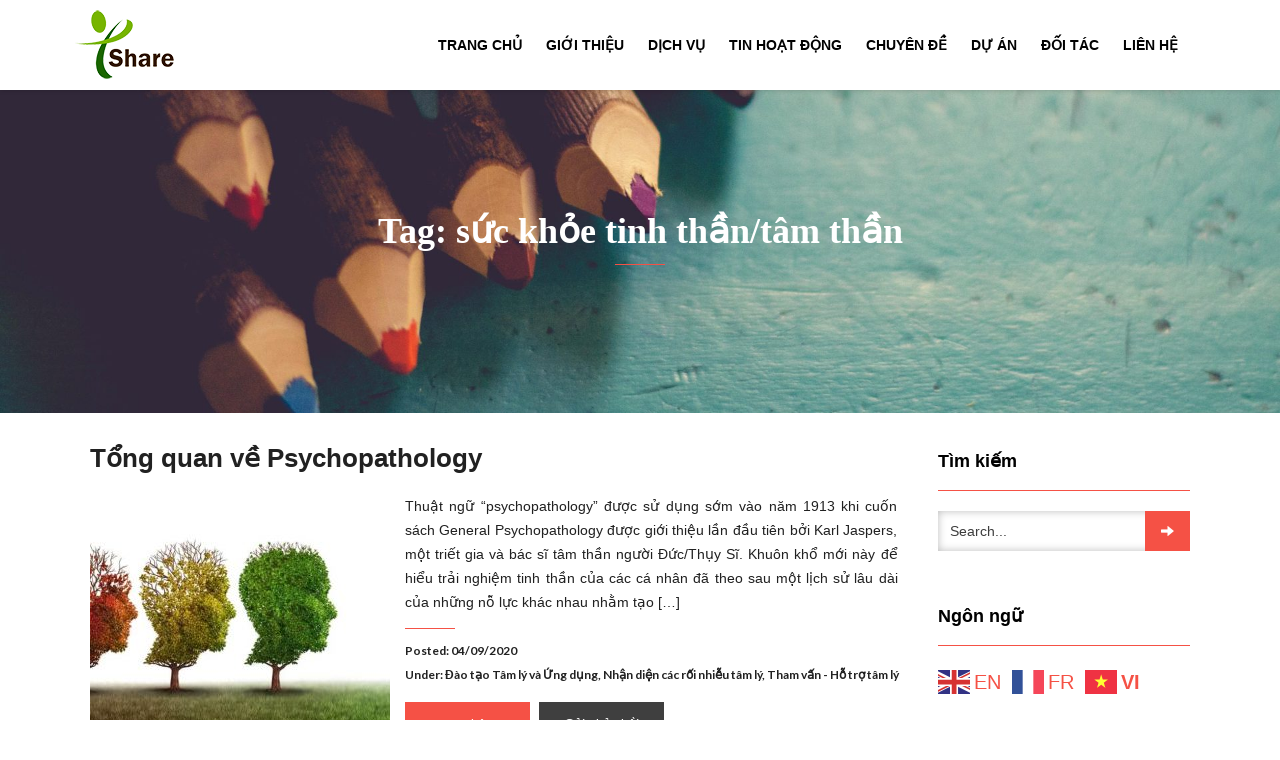

--- FILE ---
content_type: text/html; charset=UTF-8
request_url: https://tuvantamly.com.vn/tag/suc-khoe-tinh-than-tam-than/
body_size: 14139
content:
<!DOCTYPE html>
<html lang="vi">
<head>
    <meta charset="UTF-8" />
    <meta http-equiv="X-UA-Compatible" content="IE=edge" />
    <meta name="viewport" content="width=device-width, initial-scale=1" />
        <meta name='robots' content='index, follow, max-image-preview:large, max-snippet:-1, max-video-preview:-1' />

	<!-- This site is optimized with the Yoast SEO plugin v21.5 - https://yoast.com/wordpress/plugins/seo/ -->
	<title>sức khỏe tinh thần/tâm thần Archives - Tham vấn - Trị liệu tâm lý SHARE</title>
	<link rel="canonical" href="https://tuvantamly.com.vn/tag/suc-khoe-tinh-than-tam-than/" />
	<meta property="og:locale" content="vi_VN" />
	<meta property="og:type" content="article" />
	<meta property="og:title" content="sức khỏe tinh thần/tâm thần Archives - Tham vấn - Trị liệu tâm lý SHARE" />
	<meta property="og:url" content="https://tuvantamly.com.vn/tag/suc-khoe-tinh-than-tam-than/" />
	<meta property="og:site_name" content="Tham vấn - Trị liệu tâm lý SHARE" />
	<meta name="twitter:card" content="summary_large_image" />
	<script type="application/ld+json" class="yoast-schema-graph">{"@context":"https://schema.org","@graph":[{"@type":"CollectionPage","@id":"https://tuvantamly.com.vn/tag/suc-khoe-tinh-than-tam-than/","url":"https://tuvantamly.com.vn/tag/suc-khoe-tinh-than-tam-than/","name":"sức khỏe tinh thần/tâm thần Archives - Tham vấn - Trị liệu tâm lý SHARE","isPartOf":{"@id":"https://tuvantamly.com.vn/#website"},"primaryImageOfPage":{"@id":"https://tuvantamly.com.vn/tag/suc-khoe-tinh-than-tam-than/#primaryimage"},"image":{"@id":"https://tuvantamly.com.vn/tag/suc-khoe-tinh-than-tam-than/#primaryimage"},"thumbnailUrl":"https://tuvantamly.com.vn/wp-content/uploads/2020/09/Psychopathology.jpg","breadcrumb":{"@id":"https://tuvantamly.com.vn/tag/suc-khoe-tinh-than-tam-than/#breadcrumb"},"inLanguage":"vi"},{"@type":"ImageObject","inLanguage":"vi","@id":"https://tuvantamly.com.vn/tag/suc-khoe-tinh-than-tam-than/#primaryimage","url":"https://tuvantamly.com.vn/wp-content/uploads/2020/09/Psychopathology.jpg","contentUrl":"https://tuvantamly.com.vn/wp-content/uploads/2020/09/Psychopathology.jpg","width":900,"height":509},{"@type":"BreadcrumbList","@id":"https://tuvantamly.com.vn/tag/suc-khoe-tinh-than-tam-than/#breadcrumb","itemListElement":[{"@type":"ListItem","position":1,"name":"Home","item":"https://tuvantamly.com.vn/"},{"@type":"ListItem","position":2,"name":"sức khỏe tinh thần/tâm thần"}]},{"@type":"WebSite","@id":"https://tuvantamly.com.vn/#website","url":"https://tuvantamly.com.vn/","name":"Tham vấn - Trị liệu tâm lý SHARE","description":"Tâm trí khỏe mạnh, cuộc sống tốt đẹp hơn","potentialAction":[{"@type":"SearchAction","target":{"@type":"EntryPoint","urlTemplate":"https://tuvantamly.com.vn/?s={search_term_string}"},"query-input":"required name=search_term_string"}],"inLanguage":"vi"}]}</script>
	<!-- / Yoast SEO plugin. -->


<link rel='dns-prefetch' href='//fonts.googleapis.com' />
<link rel="alternate" type="application/rss+xml" title="Dòng thông tin Tham vấn - Trị liệu tâm lý SHARE &raquo;" href="https://tuvantamly.com.vn/feed/" />
<link rel="alternate" type="application/rss+xml" title="Dòng phản hồi Tham vấn - Trị liệu tâm lý SHARE &raquo;" href="https://tuvantamly.com.vn/comments/feed/" />
<link rel="alternate" type="application/rss+xml" title="Dòng thông tin cho Thẻ Tham vấn - Trị liệu tâm lý SHARE &raquo; sức khỏe tinh thần/tâm thần" href="https://tuvantamly.com.vn/tag/suc-khoe-tinh-than-tam-than/feed/" />
<script type="text/javascript">
/* <![CDATA[ */
window._wpemojiSettings = {"baseUrl":"https:\/\/s.w.org\/images\/core\/emoji\/14.0.0\/72x72\/","ext":".png","svgUrl":"https:\/\/s.w.org\/images\/core\/emoji\/14.0.0\/svg\/","svgExt":".svg","source":{"concatemoji":"https:\/\/tuvantamly.com.vn\/wp-includes\/js\/wp-emoji-release.min.js?ver=0613eb8bd67fabad33d7033fcd7224d7"}};
/*! This file is auto-generated */
!function(i,n){var o,s,e;function c(e){try{var t={supportTests:e,timestamp:(new Date).valueOf()};sessionStorage.setItem(o,JSON.stringify(t))}catch(e){}}function p(e,t,n){e.clearRect(0,0,e.canvas.width,e.canvas.height),e.fillText(t,0,0);var t=new Uint32Array(e.getImageData(0,0,e.canvas.width,e.canvas.height).data),r=(e.clearRect(0,0,e.canvas.width,e.canvas.height),e.fillText(n,0,0),new Uint32Array(e.getImageData(0,0,e.canvas.width,e.canvas.height).data));return t.every(function(e,t){return e===r[t]})}function u(e,t,n){switch(t){case"flag":return n(e,"\ud83c\udff3\ufe0f\u200d\u26a7\ufe0f","\ud83c\udff3\ufe0f\u200b\u26a7\ufe0f")?!1:!n(e,"\ud83c\uddfa\ud83c\uddf3","\ud83c\uddfa\u200b\ud83c\uddf3")&&!n(e,"\ud83c\udff4\udb40\udc67\udb40\udc62\udb40\udc65\udb40\udc6e\udb40\udc67\udb40\udc7f","\ud83c\udff4\u200b\udb40\udc67\u200b\udb40\udc62\u200b\udb40\udc65\u200b\udb40\udc6e\u200b\udb40\udc67\u200b\udb40\udc7f");case"emoji":return!n(e,"\ud83e\udef1\ud83c\udffb\u200d\ud83e\udef2\ud83c\udfff","\ud83e\udef1\ud83c\udffb\u200b\ud83e\udef2\ud83c\udfff")}return!1}function f(e,t,n){var r="undefined"!=typeof WorkerGlobalScope&&self instanceof WorkerGlobalScope?new OffscreenCanvas(300,150):i.createElement("canvas"),a=r.getContext("2d",{willReadFrequently:!0}),o=(a.textBaseline="top",a.font="600 32px Arial",{});return e.forEach(function(e){o[e]=t(a,e,n)}),o}function t(e){var t=i.createElement("script");t.src=e,t.defer=!0,i.head.appendChild(t)}"undefined"!=typeof Promise&&(o="wpEmojiSettingsSupports",s=["flag","emoji"],n.supports={everything:!0,everythingExceptFlag:!0},e=new Promise(function(e){i.addEventListener("DOMContentLoaded",e,{once:!0})}),new Promise(function(t){var n=function(){try{var e=JSON.parse(sessionStorage.getItem(o));if("object"==typeof e&&"number"==typeof e.timestamp&&(new Date).valueOf()<e.timestamp+604800&&"object"==typeof e.supportTests)return e.supportTests}catch(e){}return null}();if(!n){if("undefined"!=typeof Worker&&"undefined"!=typeof OffscreenCanvas&&"undefined"!=typeof URL&&URL.createObjectURL&&"undefined"!=typeof Blob)try{var e="postMessage("+f.toString()+"("+[JSON.stringify(s),u.toString(),p.toString()].join(",")+"));",r=new Blob([e],{type:"text/javascript"}),a=new Worker(URL.createObjectURL(r),{name:"wpTestEmojiSupports"});return void(a.onmessage=function(e){c(n=e.data),a.terminate(),t(n)})}catch(e){}c(n=f(s,u,p))}t(n)}).then(function(e){for(var t in e)n.supports[t]=e[t],n.supports.everything=n.supports.everything&&n.supports[t],"flag"!==t&&(n.supports.everythingExceptFlag=n.supports.everythingExceptFlag&&n.supports[t]);n.supports.everythingExceptFlag=n.supports.everythingExceptFlag&&!n.supports.flag,n.DOMReady=!1,n.readyCallback=function(){n.DOMReady=!0}}).then(function(){return e}).then(function(){var e;n.supports.everything||(n.readyCallback(),(e=n.source||{}).concatemoji?t(e.concatemoji):e.wpemoji&&e.twemoji&&(t(e.twemoji),t(e.wpemoji)))}))}((window,document),window._wpemojiSettings);
/* ]]> */
</script>
<style id='wp-emoji-styles-inline-css' type='text/css'>

	img.wp-smiley, img.emoji {
		display: inline !important;
		border: none !important;
		box-shadow: none !important;
		height: 1em !important;
		width: 1em !important;
		margin: 0 0.07em !important;
		vertical-align: -0.1em !important;
		background: none !important;
		padding: 0 !important;
	}
</style>
<link rel='stylesheet' id='wp-block-library-css' href='https://tuvantamly.com.vn/wp-includes/css/dist/block-library/style.min.css?ver=0613eb8bd67fabad33d7033fcd7224d7' type='text/css' media='all' />
<style id='classic-theme-styles-inline-css' type='text/css'>
/*! This file is auto-generated */
.wp-block-button__link{color:#fff;background-color:#32373c;border-radius:9999px;box-shadow:none;text-decoration:none;padding:calc(.667em + 2px) calc(1.333em + 2px);font-size:1.125em}.wp-block-file__button{background:#32373c;color:#fff;text-decoration:none}
</style>
<style id='global-styles-inline-css' type='text/css'>
body{--wp--preset--color--black: #000000;--wp--preset--color--cyan-bluish-gray: #abb8c3;--wp--preset--color--white: #ffffff;--wp--preset--color--pale-pink: #f78da7;--wp--preset--color--vivid-red: #cf2e2e;--wp--preset--color--luminous-vivid-orange: #ff6900;--wp--preset--color--luminous-vivid-amber: #fcb900;--wp--preset--color--light-green-cyan: #7bdcb5;--wp--preset--color--vivid-green-cyan: #00d084;--wp--preset--color--pale-cyan-blue: #8ed1fc;--wp--preset--color--vivid-cyan-blue: #0693e3;--wp--preset--color--vivid-purple: #9b51e0;--wp--preset--gradient--vivid-cyan-blue-to-vivid-purple: linear-gradient(135deg,rgba(6,147,227,1) 0%,rgb(155,81,224) 100%);--wp--preset--gradient--light-green-cyan-to-vivid-green-cyan: linear-gradient(135deg,rgb(122,220,180) 0%,rgb(0,208,130) 100%);--wp--preset--gradient--luminous-vivid-amber-to-luminous-vivid-orange: linear-gradient(135deg,rgba(252,185,0,1) 0%,rgba(255,105,0,1) 100%);--wp--preset--gradient--luminous-vivid-orange-to-vivid-red: linear-gradient(135deg,rgba(255,105,0,1) 0%,rgb(207,46,46) 100%);--wp--preset--gradient--very-light-gray-to-cyan-bluish-gray: linear-gradient(135deg,rgb(238,238,238) 0%,rgb(169,184,195) 100%);--wp--preset--gradient--cool-to-warm-spectrum: linear-gradient(135deg,rgb(74,234,220) 0%,rgb(151,120,209) 20%,rgb(207,42,186) 40%,rgb(238,44,130) 60%,rgb(251,105,98) 80%,rgb(254,248,76) 100%);--wp--preset--gradient--blush-light-purple: linear-gradient(135deg,rgb(255,206,236) 0%,rgb(152,150,240) 100%);--wp--preset--gradient--blush-bordeaux: linear-gradient(135deg,rgb(254,205,165) 0%,rgb(254,45,45) 50%,rgb(107,0,62) 100%);--wp--preset--gradient--luminous-dusk: linear-gradient(135deg,rgb(255,203,112) 0%,rgb(199,81,192) 50%,rgb(65,88,208) 100%);--wp--preset--gradient--pale-ocean: linear-gradient(135deg,rgb(255,245,203) 0%,rgb(182,227,212) 50%,rgb(51,167,181) 100%);--wp--preset--gradient--electric-grass: linear-gradient(135deg,rgb(202,248,128) 0%,rgb(113,206,126) 100%);--wp--preset--gradient--midnight: linear-gradient(135deg,rgb(2,3,129) 0%,rgb(40,116,252) 100%);--wp--preset--font-size--small: 13px;--wp--preset--font-size--medium: 20px;--wp--preset--font-size--large: 36px;--wp--preset--font-size--x-large: 42px;--wp--preset--spacing--20: 0.44rem;--wp--preset--spacing--30: 0.67rem;--wp--preset--spacing--40: 1rem;--wp--preset--spacing--50: 1.5rem;--wp--preset--spacing--60: 2.25rem;--wp--preset--spacing--70: 3.38rem;--wp--preset--spacing--80: 5.06rem;--wp--preset--shadow--natural: 6px 6px 9px rgba(0, 0, 0, 0.2);--wp--preset--shadow--deep: 12px 12px 50px rgba(0, 0, 0, 0.4);--wp--preset--shadow--sharp: 6px 6px 0px rgba(0, 0, 0, 0.2);--wp--preset--shadow--outlined: 6px 6px 0px -3px rgba(255, 255, 255, 1), 6px 6px rgba(0, 0, 0, 1);--wp--preset--shadow--crisp: 6px 6px 0px rgba(0, 0, 0, 1);}:where(.is-layout-flex){gap: 0.5em;}:where(.is-layout-grid){gap: 0.5em;}body .is-layout-flow > .alignleft{float: left;margin-inline-start: 0;margin-inline-end: 2em;}body .is-layout-flow > .alignright{float: right;margin-inline-start: 2em;margin-inline-end: 0;}body .is-layout-flow > .aligncenter{margin-left: auto !important;margin-right: auto !important;}body .is-layout-constrained > .alignleft{float: left;margin-inline-start: 0;margin-inline-end: 2em;}body .is-layout-constrained > .alignright{float: right;margin-inline-start: 2em;margin-inline-end: 0;}body .is-layout-constrained > .aligncenter{margin-left: auto !important;margin-right: auto !important;}body .is-layout-constrained > :where(:not(.alignleft):not(.alignright):not(.alignfull)){max-width: var(--wp--style--global--content-size);margin-left: auto !important;margin-right: auto !important;}body .is-layout-constrained > .alignwide{max-width: var(--wp--style--global--wide-size);}body .is-layout-flex{display: flex;}body .is-layout-flex{flex-wrap: wrap;align-items: center;}body .is-layout-flex > *{margin: 0;}body .is-layout-grid{display: grid;}body .is-layout-grid > *{margin: 0;}:where(.wp-block-columns.is-layout-flex){gap: 2em;}:where(.wp-block-columns.is-layout-grid){gap: 2em;}:where(.wp-block-post-template.is-layout-flex){gap: 1.25em;}:where(.wp-block-post-template.is-layout-grid){gap: 1.25em;}.has-black-color{color: var(--wp--preset--color--black) !important;}.has-cyan-bluish-gray-color{color: var(--wp--preset--color--cyan-bluish-gray) !important;}.has-white-color{color: var(--wp--preset--color--white) !important;}.has-pale-pink-color{color: var(--wp--preset--color--pale-pink) !important;}.has-vivid-red-color{color: var(--wp--preset--color--vivid-red) !important;}.has-luminous-vivid-orange-color{color: var(--wp--preset--color--luminous-vivid-orange) !important;}.has-luminous-vivid-amber-color{color: var(--wp--preset--color--luminous-vivid-amber) !important;}.has-light-green-cyan-color{color: var(--wp--preset--color--light-green-cyan) !important;}.has-vivid-green-cyan-color{color: var(--wp--preset--color--vivid-green-cyan) !important;}.has-pale-cyan-blue-color{color: var(--wp--preset--color--pale-cyan-blue) !important;}.has-vivid-cyan-blue-color{color: var(--wp--preset--color--vivid-cyan-blue) !important;}.has-vivid-purple-color{color: var(--wp--preset--color--vivid-purple) !important;}.has-black-background-color{background-color: var(--wp--preset--color--black) !important;}.has-cyan-bluish-gray-background-color{background-color: var(--wp--preset--color--cyan-bluish-gray) !important;}.has-white-background-color{background-color: var(--wp--preset--color--white) !important;}.has-pale-pink-background-color{background-color: var(--wp--preset--color--pale-pink) !important;}.has-vivid-red-background-color{background-color: var(--wp--preset--color--vivid-red) !important;}.has-luminous-vivid-orange-background-color{background-color: var(--wp--preset--color--luminous-vivid-orange) !important;}.has-luminous-vivid-amber-background-color{background-color: var(--wp--preset--color--luminous-vivid-amber) !important;}.has-light-green-cyan-background-color{background-color: var(--wp--preset--color--light-green-cyan) !important;}.has-vivid-green-cyan-background-color{background-color: var(--wp--preset--color--vivid-green-cyan) !important;}.has-pale-cyan-blue-background-color{background-color: var(--wp--preset--color--pale-cyan-blue) !important;}.has-vivid-cyan-blue-background-color{background-color: var(--wp--preset--color--vivid-cyan-blue) !important;}.has-vivid-purple-background-color{background-color: var(--wp--preset--color--vivid-purple) !important;}.has-black-border-color{border-color: var(--wp--preset--color--black) !important;}.has-cyan-bluish-gray-border-color{border-color: var(--wp--preset--color--cyan-bluish-gray) !important;}.has-white-border-color{border-color: var(--wp--preset--color--white) !important;}.has-pale-pink-border-color{border-color: var(--wp--preset--color--pale-pink) !important;}.has-vivid-red-border-color{border-color: var(--wp--preset--color--vivid-red) !important;}.has-luminous-vivid-orange-border-color{border-color: var(--wp--preset--color--luminous-vivid-orange) !important;}.has-luminous-vivid-amber-border-color{border-color: var(--wp--preset--color--luminous-vivid-amber) !important;}.has-light-green-cyan-border-color{border-color: var(--wp--preset--color--light-green-cyan) !important;}.has-vivid-green-cyan-border-color{border-color: var(--wp--preset--color--vivid-green-cyan) !important;}.has-pale-cyan-blue-border-color{border-color: var(--wp--preset--color--pale-cyan-blue) !important;}.has-vivid-cyan-blue-border-color{border-color: var(--wp--preset--color--vivid-cyan-blue) !important;}.has-vivid-purple-border-color{border-color: var(--wp--preset--color--vivid-purple) !important;}.has-vivid-cyan-blue-to-vivid-purple-gradient-background{background: var(--wp--preset--gradient--vivid-cyan-blue-to-vivid-purple) !important;}.has-light-green-cyan-to-vivid-green-cyan-gradient-background{background: var(--wp--preset--gradient--light-green-cyan-to-vivid-green-cyan) !important;}.has-luminous-vivid-amber-to-luminous-vivid-orange-gradient-background{background: var(--wp--preset--gradient--luminous-vivid-amber-to-luminous-vivid-orange) !important;}.has-luminous-vivid-orange-to-vivid-red-gradient-background{background: var(--wp--preset--gradient--luminous-vivid-orange-to-vivid-red) !important;}.has-very-light-gray-to-cyan-bluish-gray-gradient-background{background: var(--wp--preset--gradient--very-light-gray-to-cyan-bluish-gray) !important;}.has-cool-to-warm-spectrum-gradient-background{background: var(--wp--preset--gradient--cool-to-warm-spectrum) !important;}.has-blush-light-purple-gradient-background{background: var(--wp--preset--gradient--blush-light-purple) !important;}.has-blush-bordeaux-gradient-background{background: var(--wp--preset--gradient--blush-bordeaux) !important;}.has-luminous-dusk-gradient-background{background: var(--wp--preset--gradient--luminous-dusk) !important;}.has-pale-ocean-gradient-background{background: var(--wp--preset--gradient--pale-ocean) !important;}.has-electric-grass-gradient-background{background: var(--wp--preset--gradient--electric-grass) !important;}.has-midnight-gradient-background{background: var(--wp--preset--gradient--midnight) !important;}.has-small-font-size{font-size: var(--wp--preset--font-size--small) !important;}.has-medium-font-size{font-size: var(--wp--preset--font-size--medium) !important;}.has-large-font-size{font-size: var(--wp--preset--font-size--large) !important;}.has-x-large-font-size{font-size: var(--wp--preset--font-size--x-large) !important;}
.wp-block-navigation a:where(:not(.wp-element-button)){color: inherit;}
:where(.wp-block-post-template.is-layout-flex){gap: 1.25em;}:where(.wp-block-post-template.is-layout-grid){gap: 1.25em;}
:where(.wp-block-columns.is-layout-flex){gap: 2em;}:where(.wp-block-columns.is-layout-grid){gap: 2em;}
.wp-block-pullquote{font-size: 1.5em;line-height: 1.6;}
</style>
<link rel='stylesheet' id='contact-form-7-css' href='https://tuvantamly.com.vn/wp-content/plugins/contact-form-7/includes/css/styles.css?ver=5.8.3' type='text/css' media='all' />
<link rel='stylesheet' id='responsiveslides-css' href='https://tuvantamly.com.vn/wp-content/plugins/simple-responsive-slider/assets/css/responsiveslides.css?ver=0613eb8bd67fabad33d7033fcd7224d7' type='text/css' media='all' />
<link rel='stylesheet' id='wp-pagenavi-css' href='https://tuvantamly.com.vn/wp-content/plugins/wp-pagenavi/pagenavi-css.css?ver=2.70' type='text/css' media='all' />
<link rel='stylesheet' id='animate-css-css' href='https://tuvantamly.com.vn/wp-content/themes/vega/assets/css/animate.css?ver=0613eb8bd67fabad33d7033fcd7224d7' type='text/css' media='all' />
<link rel='stylesheet' id='vega-wp-googlefont1-css' href='//fonts.googleapis.com/css?family=Raleway%3A400%2C700%2C400italic%2C700italic%2C300%2C300italic%2C200italic%2C500%2C100%2C100italic%2C200%2C500italic%2C600%2C600italic%2C800%2C800italic%2C900%2C900italic&#038;subset=latin-ext&#038;ver=6.4.7' type='text/css' media='all' />
<link rel='stylesheet' id='vega-wp-googlefont2-css' href='//fonts.googleapis.com/css?family=Lato%3A400%2C400i%2C700%2C700i%2C900%2C900i&#038;subset=latin-ext&#038;ver=6.4.7' type='text/css' media='all' />
<link rel='stylesheet' id='bootstrap-css' href='https://tuvantamly.com.vn/wp-content/themes/vega/assets/css/bootstrap.min.css?ver=0613eb8bd67fabad33d7033fcd7224d7' type='text/css' media='all' />
<link rel='stylesheet' id='font-awesome-css' href='https://tuvantamly.com.vn/wp-content/themes/vega/assets/css/font-awesome.min.css?ver=0613eb8bd67fabad33d7033fcd7224d7' type='text/css' media='all' />
<link rel='stylesheet' id='bootstrap-social-css' href='https://tuvantamly.com.vn/wp-content/themes/vega/assets/css/bootstrap-social.css?ver=0613eb8bd67fabad33d7033fcd7224d7' type='text/css' media='all' />
<link rel='stylesheet' id='vega-wp-style-css' href='https://tuvantamly.com.vn/wp-content/themes/vega/style.css?ver=2.2.1' type='text/css' media='all' />
<link rel='stylesheet' id='vega-wp-color-css' href='https://tuvantamly.com.vn/wp-content/themes/vega/color-schemes/orange.css?ver=0613eb8bd67fabad33d7033fcd7224d7' type='text/css' media='all' />
<script type="text/javascript" src="https://tuvantamly.com.vn/wp-includes/js/jquery/jquery.min.js?ver=3.7.1" id="jquery-core-js"></script>
<script type="text/javascript" src="https://tuvantamly.com.vn/wp-includes/js/jquery/jquery-migrate.min.js?ver=3.4.1" id="jquery-migrate-js"></script>
<script type="text/javascript" src="https://tuvantamly.com.vn/wp-content/plugins/simple-responsive-slider/assets/js/responsiveslides.min.js?ver=0613eb8bd67fabad33d7033fcd7224d7" id="responsiveslides-js"></script>
<link rel="https://api.w.org/" href="https://tuvantamly.com.vn/wp-json/" /><link rel="alternate" type="application/json" href="https://tuvantamly.com.vn/wp-json/wp/v2/tags/991" /><link rel="EditURI" type="application/rsd+xml" title="RSD" href="https://tuvantamly.com.vn/xmlrpc.php?rsd" />
	<script type="text/javascript">
	jQuery(document).ready(function($) {
		$(function() {
			$(".rslides").responsiveSlides({
			  auto: true,             // Boolean: Animate automatically, true or false
			  speed: 1000,            // Integer: Speed of the transition, in milliseconds
			  timeout: 2500,          // Integer: Time between slide transitions, in milliseconds
			  pager: true,           // Boolean: Show pager, true or false
			  nav: true,             // Boolean: Show navigation, true or false
			  random: true,          // Boolean: Randomize the order of the slides, true or false
			  pause: true,           // Boolean: Pause on hover, true or false
			  pauseControls: true,    // Boolean: Pause when hovering controls, true or false
			  prevText: "QUAY LẠI",   // String: Text for the "previous" button
			  nextText: "TIẾP",       // String: Text for the "next" button
			  maxwidth: "1366",           // Integer: Max-width of the slideshow, in pixels
			  navContainer: "",       // Selector: Where controls should be appended to, default is after the 'ul'
			  manualControls: "",     // Selector: Declare custom pager navigation
			  namespace: "rslides",   // String: Change the default namespace used
			  before: function(){},   // Function: Before callback
			  after: function(){}     // Function: After callback
			});
		});
	 });
	</script>
	
        <style> .frontpage-banner.frontpage-banner-parallax-bg:before { width: 100%; height: 100%; background-color: #000000; opacity: 0.35; content: ""; position: absolute; left: 0; top: 0; z-index: 2; } .frontpage-simple-banner:before { width: 100%; height: 100%; background-color: #000000; opacity: 0.35; content: ""; position: absolute; left: 0; top: 0; z-index: 2; } </style>
        
    <style>.frontpage-cta1.parallax-bg:before, .frontpage-cta1.image-bg:before {background-color:#000000} .frontpage-cta1.color-bg{background-color:#000000} </style>
    
    <style>.frontpage-cta2.parallax-bg:before, .frontpage-cta2.image-bg:before {background-color:#000000} .frontpage-cta2.color-bg{background-color:#000000} </style>
    <link rel="icon" href="https://tuvantamly.com.vn/wp-content/uploads/2017/03/cropped-Nhan-dang-Site-32x32.jpg" sizes="32x32" />
<link rel="icon" href="https://tuvantamly.com.vn/wp-content/uploads/2017/03/cropped-Nhan-dang-Site-192x192.jpg" sizes="192x192" />
<link rel="apple-touch-icon" href="https://tuvantamly.com.vn/wp-content/uploads/2017/03/cropped-Nhan-dang-Site-180x180.jpg" />
<meta name="msapplication-TileImage" content="https://tuvantamly.com.vn/wp-content/uploads/2017/03/cropped-Nhan-dang-Site-270x270.jpg" />
		<style type="text/css" id="wp-custom-css">
			#back_to_top.show {
bottom: 100px;
}
#related_posts_cat h3 {
    font-size: 18px;
}
.posts-pagination {
    text-align: right;
}
.post-content .post .entry-tags {
    display: none;
}
.post-content .post .entry-image {
    margin-bottom: 0;
}
.entry-meta-tp {
    display: block;
    padding: 15px 18px;
    border-radius: 3px;
    background-color: #f0f1f2;
    font-size: 15px;
    margin-bottom: 20px;
}
.navbar-custom .dropdown-menu > li > a {
font-family: arial;
letter-spacing: 0;
}

.navbar-custom .dropdown-menu > li > a {
    padding: 5px 15px;
}
.copyright {
    display: none;
}
.footer-info p {
    margin: 0;
    line-height: 20px;
}
ul#menu-footer-menu {
    margin: -10px 0 5px;
}
.navbar-header button.navbar-toggle {
    display: none;
}		</style>
		</head>
<body data-rsssl=1 class="archive tag tag-suc-khoe-tinh-than-tam-than tag-991 wp-custom-logo body_padding">
    
    
        
    <!-- ========== Navbar ========== -->
        <div class="navbar navbar-custom  navbar-fixed-top" role="navigation">
        <div class="container">
            
            <!-- Logo -->
            <div class="navbar-header">
                <button type="button" class="navbar-toggle" data-toggle="collapse" data-target=".navbar-collapse"><i class="fa fa-bars"></i></button>
                <a class="navbar-brand image-logo" href="https://tuvantamly.com.vn/"><img src="https://tuvantamly.com.vn/wp-content/uploads/2017/02/cropped-Logo-Share-Transparent-bgr.png" alt="Tham vấn &#8211; Trị liệu tâm lý SHARE" /></a>


            </div>
            <!-- /Logo -->


            <div class="desktop-menu">
                                <!-- Navigation -->
                <div class="menu-main-menu-container"><ul id="menu-main-menu" class="menu"><li id="menu-item-666" class="menu-item menu-item-type-custom menu-item-object-custom menu-item-home menu-item-666"><a href="https://tuvantamly.com.vn/">Trang chủ</a></li>
<li id="menu-item-1185" class="menu-item menu-item-type-taxonomy menu-item-object-category menu-item-has-children menu-item-1185"><a href="https://tuvantamly.com.vn/gioi-thieu/">Giới thiệu</a>
<ul class="sub-menu">
	<li id="menu-item-3292" class="menu-item menu-item-type-custom menu-item-object-custom menu-item-3292"><a href="https://tuvantamly.com.vn/share-la-ai/">SHARE là ai?</a></li>
	<li id="menu-item-3298" class="menu-item menu-item-type-post_type menu-item-object-page menu-item-3298"><a href="https://tuvantamly.com.vn/nhan-su-cua-share/">Nhân sự của SHARE</a></li>
	<li id="menu-item-3245" class="menu-item menu-item-type-custom menu-item-object-custom menu-item-3245"><a href="https://tuvantamly.com.vn/gioi-thieu/chuyen-gia-cua-share/">Chuyên gia của SHARE</a></li>
</ul>
</li>
<li id="menu-item-685" class="menu-item menu-item-type-taxonomy menu-item-object-category menu-item-has-children menu-item-685"><a href="https://tuvantamly.com.vn/dich-vu/">Dịch vụ</a>
<ul class="sub-menu">
	<li id="menu-item-3098" class="menu-item menu-item-type-custom menu-item-object-custom menu-item-3098"><a href="https://tuvantamly.com.vn/gioi-thieu-hoat-dong-tham-van-tri-lieu-tam-ly/">Tham vấn -Trị liệu tâm lý</a></li>
	<li id="menu-item-1128" class="menu-item menu-item-type-taxonomy menu-item-object-category menu-item-1128"><a href="https://tuvantamly.com.vn/dich-vu/dao-tao-tam-ly-va-ung-dung/">Đào tạo về Tâm lý và Ứng dụng</a></li>
	<li id="menu-item-3242" class="menu-item menu-item-type-custom menu-item-object-custom menu-item-3242"><a href="https://tuvantamly.com.vn/chuyen-de/ky-nang-song/">Đào tạo Kỹ năng sống</a></li>
	<li id="menu-item-2356" class="menu-item menu-item-type-taxonomy menu-item-object-category menu-item-2356"><a href="https://tuvantamly.com.vn/dich-vu/danh-gia-can-thiep-tre-co-rlpt/">Đánh giá, can thiệp trẻ có RLPT</a></li>
	<li id="menu-item-3099" class="menu-item menu-item-type-custom menu-item-object-custom menu-item-3099"><a href="https://tuvantamly.com.vn/lop-hoc-tien-hon-nhan/">Lớp học Tiền hôn nhân</a></li>
</ul>
</li>
<li id="menu-item-677" class="menu-item menu-item-type-taxonomy menu-item-object-category menu-item-677"><a href="https://tuvantamly.com.vn/tin-hoat-dong/">Tin hoạt động</a></li>
<li id="menu-item-678" class="menu-item menu-item-type-taxonomy menu-item-object-category menu-item-has-children menu-item-678"><a title="Trầm cảm" href="https://tuvantamly.com.vn/chuyen-de/">Chuyên đề</a>
<ul class="sub-menu">
	<li id="menu-item-1132" class="menu-item menu-item-type-taxonomy menu-item-object-category menu-item-1132"><a href="https://tuvantamly.com.vn/chuyen-de/kham-pha-nghe/">Khám phá nghề</a></li>
	<li id="menu-item-1100" class="menu-item menu-item-type-taxonomy menu-item-object-category menu-item-1100"><a href="https://tuvantamly.com.vn/chuyen-de/tre-em-vi-thanh-nien/">Trẻ em &#038; Vị thành niên</a></li>
	<li id="menu-item-1103" class="menu-item menu-item-type-taxonomy menu-item-object-category menu-item-1103"><a href="https://tuvantamly.com.vn/chuyen-de/cac-van-de-cua-hanh-vi-lam-dung/">Các vấn đề của hành vi lạm dụng</a></li>
	<li id="menu-item-1104" class="menu-item menu-item-type-taxonomy menu-item-object-category menu-item-1104"><a href="https://tuvantamly.com.vn/chuyen-de/sang-chan-khung-hoang/">Sang chấn &#8211; Khủng hoảng</a></li>
	<li id="menu-item-1134" class="menu-item menu-item-type-taxonomy menu-item-object-category menu-item-1134"><a href="https://tuvantamly.com.vn/chuyen-de/hon-nhan-gia-dinh/">Hôn nhân &#8211; Gia đình</a></li>
	<li id="menu-item-3159" class="menu-item menu-item-type-taxonomy menu-item-object-category menu-item-3159"><a href="https://tuvantamly.com.vn/chuyen-de/tam-ly-tinh-duc/">Tâm lý &#038; Tình dục</a></li>
	<li id="menu-item-1102" class="menu-item menu-item-type-taxonomy menu-item-object-category menu-item-1102"><a href="https://tuvantamly.com.vn/chuyen-de/ky-nang-song/">Kỹ năng sống</a></li>
	<li id="menu-item-1133" class="menu-item menu-item-type-taxonomy menu-item-object-category menu-item-1133"><a href="https://tuvantamly.com.vn/chuyen-de/tam-ly-hoc-duong/">Tâm lý học đường</a></li>
</ul>
</li>
<li id="menu-item-1210" class="menu-item menu-item-type-taxonomy menu-item-object-category menu-item-has-children menu-item-1210"><a href="https://tuvantamly.com.vn/du-an/">Dự án</a>
<ul class="sub-menu">
	<li id="menu-item-3323" class="menu-item menu-item-type-taxonomy menu-item-object-category menu-item-3323"><a href="https://tuvantamly.com.vn/du-an/eds3/">EDS3</a></li>
	<li id="menu-item-1212" class="menu-item menu-item-type-taxonomy menu-item-object-category menu-item-1212"><a href="https://tuvantamly.com.vn/du-an/bloom/">BLOOM</a></li>
	<li id="menu-item-1216" class="menu-item menu-item-type-taxonomy menu-item-object-category menu-item-1216"><a href="https://tuvantamly.com.vn/du-an/nhip-cau-cuoc-song/">Nhịp cầu cuộc sống</a></li>
	<li id="menu-item-1215" class="menu-item menu-item-type-taxonomy menu-item-object-category menu-item-1215"><a href="https://tuvantamly.com.vn/du-an/hop-tac-voi-plan/">Hợp tác với PLAN</a></li>
	<li id="menu-item-1214" class="menu-item menu-item-type-taxonomy menu-item-object-category menu-item-1214"><a href="https://tuvantamly.com.vn/du-an/hop-tac-voi-iom/">Hợp tác với IOM</a></li>
	<li id="menu-item-1213" class="menu-item menu-item-type-taxonomy menu-item-object-category menu-item-1213"><a href="https://tuvantamly.com.vn/du-an/hop-tac-voi-gtv/">Hợp tác với GTV</a></li>
</ul>
</li>
<li id="menu-item-2352" class="menu-item menu-item-type-post_type menu-item-object-page menu-item-2352"><a href="https://tuvantamly.com.vn/doi-tac-cua-share/">Đối tác</a></li>
<li id="menu-item-1477" class="menu-item menu-item-type-post_type menu-item-object-page menu-item-1477"><a href="https://tuvantamly.com.vn/lien-he/">Liên hệ</a></li>
</ul></div>                <!-- /Navigation -->
                            </div>
            <div class="mobile-menu">
                 [responsive_menu]            </div>
            
        </div>
        <div class="clearfix"></div>
    </div>
        <!-- ========== /Navbar ========== --> 


<!-- ========== Banner - Custom Header ========== -->
<div class="jumbotron image-banner banner-custom-header" style="background:url('https://tuvantamly.com.vn/wp-content/uploads/2017/02/cropped-Banner-chuyen-muc-2.jpg') no-repeat 0 0 #ffffff;background-size:cover;background-position:center center">
    <div class="container">
        <h1 class="block-title wow zoomIn">Tag: sức khỏe tinh thần/tâm thần</h1>    </div>
</div>
<!-- ========== /Banner - Custom Header ========== -->
    <!-- ========== Content Starts ========== -->
    <div class="section blog-feed bg-white">
        <div class="container">
            <div class="row">
                        
                <div class="col-md-9 blog-feed-column">
                
                    <!-- Loop -->
                    

<!-- Post -->
<div id="post-4772" class="entry clearfix  post-4772 post type-post status-publish format-standard has-post-thumbnail hentry category-dao-tao-tam-ly-va-ung-dung category-nhan-dien-cac-roi-nhieu-tam-ly category-tham-van-tri-lieu-tam-ly tag-chan-doan tag-suc-khoe-tinh-than-tam-than tag-tam-the">
    
    
        
        <h3 class="entry-title"><a href="https://tuvantamly.com.vn/tong-quan-ve-psychopathology/">Tổng quan về Psychopathology</a></h3>
    <!-- /Post Title -->
        
        
        
    <!-- Small Image Left, Excerpt Right -->
    <div class="entry-image entry-image-left">
                <a class="post-thumbnail post-thumbnail-small" href="https://tuvantamly.com.vn/tong-quan-ve-psychopathology/"><img width="300" height="250" src="https://tuvantamly.com.vn/wp-content/uploads/2020/09/Psychopathology-300x250.jpg" class="img-responsive wp-post-image" alt="Tổng quan về Psychopathology" decoding="async" fetchpriority="high" /></a>
                
    </div>

    <div class="entry-content-right">
        <p>Thuật ngữ &#8220;psychopathology&#8221; được sử dụng sớm vào năm 1913 khi cuốn sách General Psychopathology được giới thiệu lần đầu tiên bởi Karl Jaspers, một triết gia và bác sĩ tâm thần người Đức/Thụy Sĩ. Khuôn khổ mới này để hiểu trải nghiệm tinh thần của các cá nhân đã theo sau một lịch sử lâu dài của những nỗ lực khác nhau nhằm tạo [&hellip;]</p>
            </div>
    <!-- /Small Image Left, Excerpt Right -->
    
        
        <!-- Post Meta -->
    <div class="entry-meta  entry-meta-right ">
                                        Posted: 04/09/2020<br />Under: <a href="https://tuvantamly.com.vn/dich-vu/dao-tao-tam-ly-va-ung-dung/" rel="category tag">Đào tạo Tâm lý và Ứng dụng</a>, <a href="https://tuvantamly.com.vn/chuyen-de/nhan-dien-cac-roi-nhieu-tam-ly/" rel="category tag">Nhận diện các rối nhiễu tâm lý</a>, <a href="https://tuvantamly.com.vn/dich-vu/tham-van-tri-lieu-tam-ly/" rel="category tag">Tham vấn - Hỗ trợ tâm lý</a>    </div>
    <!-- /Post Meta -->
        
        <!-- Post Buttons -->
    <div class="entry-buttons  entry-buttons-right ">
                <a href="https://tuvantamly.com.vn/tong-quan-ve-psychopathology/" class="btn btn-primary-custom btn-readmore">Đọc thêm</a>         
                <a href="https://tuvantamly.com.vn/tong-quan-ve-psychopathology/#respond" class="btn btn-inverse btn-comments" >Gửi phản hồi</a>            </div>
    <!-- /Post Buttons -->
    
</div>

<!-- /Post -->                    <!-- /Loop -->
                    
                    <!-- Pagination -->
                    <div class="posts-pagination">
                        <div class="posts-pagination-block">
                                                                                </div>
                    </div>
                    <!-- /Pagination -->
                    
                </div> 
                
                <!-- Sidebar -->
                <div class="col-md-3 sidebar">
                    

<div class="sidebar-widgets" >
    <div id="search-4" class="widget widget_search"><h3 class="widget-title">Tìm kiếm</h3><form role="search" method="get" class="search-form" action="https://tuvantamly.com.vn/">
    <input type="search" class="search-field form-control" placeholder="Search..." value="" name="s" title="Search for:"  />
    <button class="btn btn-primary-custom" name="submit" type="submit"><i class="glyphicon glyphicon-arrow-right"></i></button>
</form></div><div id="gtranslate-2" class="widget widget_gtranslate"><h3 class="widget-title">Ngôn ngữ</h3><div class="gtranslate_wrapper" id="gt-wrapper-13457927"></div></div><div id="custom_html-3" class="widget_text widget widget_custom_html"><h3 class="widget-title">Hãy để lại email của bạn tại đây để được cập nhật những thông tin mới nhất từ chúng tôi.</h3><div class="textwidget custom-html-widget"><!-- Begin Mailchimp Signup Form -->
<link href="//cdn-images.mailchimp.com/embedcode/slim-10_7.css" rel="stylesheet" type="text/css"/>
<style type="text/css">
	#mc_embed_signup{background:#fff; clear:left; font:14px Helvetica,Arial,sans-serif; }
	/* Add your own Mailchimp form style overrides in your site stylesheet or in this style block.
	   We recommend moving this block and the preceding CSS link to the HEAD of your HTML file. */
</style>
<div id="mc_embed_signup">
<form action="https://tuvantamly.us19.list-manage.com/subscribe/post?u=500a34f7e88318936b7a72f03&amp;id=6842b4dcac" method="post" id="mc-embedded-subscribe-form" name="mc-embedded-subscribe-form" class="validate" target="_blank" novalidate>
    <div id="mc_embed_signup_scroll">
	
	<input type="email" value="" name="EMAIL" class="email" id="mce-EMAIL" placeholder="email address" required/>
    <!-- real people should not fill this in and expect good things - do not remove this or risk form bot signups-->
    <div style="position: absolute; left: -5000px;" aria-hidden="true"><input type="text" name="b_500a34f7e88318936b7a72f03_6842b4dcac" tabindex="-1" value=""/></div>
    <div class="clear"><input type="submit" value="Subscribe" name="subscribe" id="mc-embedded-subscribe" class="button"/></div>
    </div>
</form>
</div>

<!--End mc_embed_signup--></div></div><div id="dpe_fp_widget-8" class="widget widget_dpe_fp_widget"><h3 class="widget-title">Bài viết mới</h3>	<ul class="dpe-flexible-posts">
			<li id="post-20323" class="post-20323 post type-post status-publish format-standard has-post-thumbnail hentry category-thong-bao category-tin-hoat-dong">
			<a href="https://tuvantamly.com.vn/thong-bao-lich-nghi-tet-duong-lich-2026/">
				<img width="500" height="313" src="https://tuvantamly.com.vn/wp-content/uploads/2025/12/nghi-tet-2026-500x313.webp" class="attachment-medium size-medium wp-post-image" alt="" decoding="async" loading="lazy" srcset="https://tuvantamly.com.vn/wp-content/uploads/2025/12/nghi-tet-2026-500x313.webp 500w, https://tuvantamly.com.vn/wp-content/uploads/2025/12/nghi-tet-2026-1024x640.webp 1024w, https://tuvantamly.com.vn/wp-content/uploads/2025/12/nghi-tet-2026-768x480.webp 768w, https://tuvantamly.com.vn/wp-content/uploads/2025/12/nghi-tet-2026-1536x960.webp 1536w, https://tuvantamly.com.vn/wp-content/uploads/2025/12/nghi-tet-2026-350x220.webp 350w, https://tuvantamly.com.vn/wp-content/uploads/2025/12/nghi-tet-2026.webp 1939w" sizes="(max-width: 500px) 100vw, 500px" />				<div class="title">Thông báo lịch nghỉ Tết Dương lịch 2026</div>
			</a>
		</li>
			<li id="post-20321" class="post-20321 post type-post status-publish format-standard has-post-thumbnail hentry category-thong-bao category-tin-hoat-dong">
			<a href="https://tuvantamly.com.vn/thong-bao-thay-doi-muc-phi-dich-vu-ap-dung-tu-01-01-2026/">
				<img width="500" height="369" src="https://tuvantamly.com.vn/wp-content/uploads/2022/04/THONG-BAO-1-500x369.jpg" class="attachment-medium size-medium wp-post-image" alt="" decoding="async" loading="lazy" srcset="https://tuvantamly.com.vn/wp-content/uploads/2022/04/THONG-BAO-1-500x369.jpg 500w, https://tuvantamly.com.vn/wp-content/uploads/2022/04/THONG-BAO-1.jpg 612w" sizes="(max-width: 500px) 100vw, 500px" />				<div class="title">THÔNG BÁO THAY ĐỔI MỨC PHÍ DỊCH VỤ (áp dụng từ 01/01/2026)</div>
			</a>
		</li>
			<li id="post-20317" class="post-20317 post type-post status-publish format-standard has-post-thumbnail hentry category-thong-bao category-tin-hoat-dong">
			<a href="https://tuvantamly.com.vn/thong-bao-lich-nghi-le-quoc-khanh-2-9-2/">
				<img width="500" height="281" src="https://tuvantamly.com.vn/wp-content/uploads/2024/08/anh-ktdt20240501083015-500x281.jpg" class="attachment-medium size-medium wp-post-image" alt="" decoding="async" loading="lazy" srcset="https://tuvantamly.com.vn/wp-content/uploads/2024/08/anh-ktdt20240501083015-500x281.jpg 500w, https://tuvantamly.com.vn/wp-content/uploads/2024/08/anh-ktdt20240501083015-768x432.jpg 768w, https://tuvantamly.com.vn/wp-content/uploads/2024/08/anh-ktdt20240501083015.jpg 800w" sizes="(max-width: 500px) 100vw, 500px" />				<div class="title">Thông báo lịch nghỉ lễ Quốc Khánh 2/9</div>
			</a>
		</li>
			<li id="post-16788" class="post-16788 post type-post status-publish format-standard has-post-thumbnail hentry category-tham-van-qua-thu category-tin-hoat-dong">
			<a href="https://tuvantamly.com.vn/thong-bao-lich-nghi-le-30-4-1-5-2/">
				<img width="500" height="369" src="https://tuvantamly.com.vn/wp-content/uploads/2022/04/THONG-BAO-500x369.jpg" class="attachment-medium size-medium wp-post-image" alt="" decoding="async" loading="lazy" srcset="https://tuvantamly.com.vn/wp-content/uploads/2022/04/THONG-BAO-500x369.jpg 500w, https://tuvantamly.com.vn/wp-content/uploads/2022/04/THONG-BAO.jpg 612w" sizes="(max-width: 500px) 100vw, 500px" />				<div class="title">Thông báo lịch nghỉ Lễ 30/4 – 1/5</div>
			</a>
		</li>
		</ul><!-- .dpe-flexible-posts -->
</div><div id="categories-4" class="widget widget_categories"><h3 class="widget-title">Chuyển tới</h3><form action="https://tuvantamly.com.vn" method="get"><label class="screen-reader-text" for="cat">Chuyển tới</label><select  name='cat' id='cat' class='postform'>
	<option value='-1'>Chọn chuyên mục</option>
	<option class="level-0" value="35">Bài học cuộc sống</option>
	<option class="level-0" value="56">BLOOM</option>
	<option class="level-0" value="24">Các vấn đề của hành vi lạm dụng</option>
	<option class="level-0" value="4">Chuyên đề</option>
	<option class="level-0" value="19">Chuyên gia của SHARE</option>
	<option class="level-0" value="5">Dạo quanh cuộc sống</option>
	<option class="level-0" value="41">Dịch vụ</option>
	<option class="level-0" value="55">Dự án</option>
	<option class="level-0" value="84">Đánh giá, can thiệp trẻ có RLPT</option>
	<option class="level-0" value="45">Đào tạo Tâm lý và Ứng dụng</option>
	<option class="level-0" value="54">Đối tác</option>
	<option class="level-0" value="325">EDS3</option>
	<option class="level-0" value="46">Giới thiệu</option>
	<option class="level-0" value="7">Góc chia sẻ</option>
	<option class="level-0" value="34">Hôn nhân &#8211; Gia đình</option>
	<option class="level-0" value="59">Hợp tác với GTV</option>
	<option class="level-0" value="20">Khám phá nghề</option>
	<option class="level-0" value="33">Khu vườn tình yêu</option>
	<option class="level-0" value="27">Kỹ năng sống</option>
	<option class="level-0" value="21">Lớp học Tiền hôn nhân</option>
	<option class="level-0" value="26">Nhận diện các rối nhiễu tâm lý</option>
	<option class="level-0" value="57">Nhịp cầu cuộc sống</option>
	<option class="level-0" value="25">Sang chấn &#8211; Khủng hoảng</option>
	<option class="level-0" value="47">SHARE là ai?</option>
	<option class="level-0" value="28">Stress</option>
	<option class="level-0" value="32">Tâm lý &amp; Tình dục</option>
	<option class="level-0" value="29">Tâm lý học cuộc sống</option>
	<option class="level-0" value="31">Tâm lý học đường</option>
	<option class="level-0" value="3">Tham vấn &#8211; Hỗ trợ tâm lý</option>
	<option class="level-0" value="10">Tham vấn qua thư</option>
	<option class="level-0" value="1166">Thảo luận về Phân tâm học</option>
	<option class="level-0" value="2483">Thông báo</option>
	<option class="level-0" value="2">Tin hoạt động</option>
	<option class="level-0" value="22">Trầm cảm</option>
	<option class="level-0" value="30">Trẻ em &amp; Vị thành niên</option>
</select>
</form><script type="text/javascript">
/* <![CDATA[ */

(function() {
	var dropdown = document.getElementById( "cat" );
	function onCatChange() {
		if ( dropdown.options[ dropdown.selectedIndex ].value > 0 ) {
			dropdown.parentNode.submit();
		}
	}
	dropdown.onchange = onCatChange;
})();

/* ]]> */
</script>
</div></div>

 
                </div> 
                <!-- /Sidebar -->
                
            </div> 
        </div> 
    </div> 
    <!-- ========== /Content Ends ========== -->



<!-- ========== Footer Widgets ========== -->
<div class="footer-widgets bg-footer">
    <div class="container">
        <div class="row">
                                    <!-- Footer Col 1 -->
            <div class="col-md-4 footer-widget footer-widget-col-1 wow">
                <div id="text-3" class="widget widget_text"><h3 class="widget-title">Video</h3>			<div class="textwidget"><iframe src="https://www.youtube.com/embed/FFxnEISnhR0" frameborder="0" allow="autoplay; encrypted-media" allowfullscreen></iframe></div>
		</div><div id="text-12" class="widget widget_text"><h3 class="widget-title">Sứ mệnh</h3>			<div class="textwidget"><p style="text-align: justify;"><strong><span style="color: #003366;"><em>"Sứ mệnh của SHARE là Phổ biến, Phát triển và Ứng dụng Tâm lý học trong một môi trường năng động, chuyên nghiệp nhằm nâng cao nhận thức của xã hội về tầm quan trọng của việc chăm sóc sức khỏe tinh thần và thúc đẩy sự lành mạnh về tâm trí."</em></span></strong></p>
</div>
		</div>            </div>
            <!-- /Footer Col 1 -->
                        
                        <!-- Footer Col 2 -->
            <div class="col-md-4 footer-widget footer-widget-col-2 wow">
                <div id="dpe_fp_widget-9" class="widget widget_dpe_fp_widget"><h3 class="widget-title">Album ảnh</h3></div>            </div>
            <!-- /Footer Col 2 -->
                        
                        
                        <!-- Footer Col 4 -->
            <div class="col-md-4 footer-widget footer-widget-col-4 wow" >
                <div id="text-13" class="widget widget_text"><h3 class="widget-title">Like Us on Facebook</h3>			<div class="textwidget"><iframe src="https://www.facebook.com/plugins/page.php?href=https%3A%2F%2Fwww.facebook.com%2Ftuvantamly%2F&tabs=timeline&width=350&height=250&small_header=false&adapt_container_width=false&hide_cover=false&show_facepile=true&appId=1156757257683265" style="border:none;overflow:hidden" scrolling="no" frameborder="0" allowTransparency="true" allow="encrypted-media"></iframe></div>
		</div><div id="custom_html-2" class="widget_text widget widget_custom_html"><h3 class="widget-title">Bản đồ</h3><div class="textwidget custom-html-widget"><iframe src="https://www.google.com/maps/embed?pb=!1m18!1m12!1m3!1d944.1074367197897!2d105.8224621204393!3d21.01515530791079!2m3!1f0!2f0!3f0!3m2!1i1024!2i768!4f13.1!3m3!1m2!1s0x0%3A0x6d939c107642d186!2zVHJ1bmcgdMOibSBUxrAgduG6pW4gLVRy4buLIGxp4buHdSB0w6JtIGzDvSBTSEFSRQ!5e0!3m2!1sen!2s!4v1548400356625" width="350" height="220" frameborder="0" style="border:0" allowfullscreen></iframe></div></div>            </div>
            <!-- /Footer Col 4 -->
                        
        </div>
    </div>
</div>
<!-- ========== /Footer Widgets ========== -->



<!-- ========== Footer Nav and Copyright ========== -->
<div class="footer">
    <div class="container">
        <div class="row">
            <div class="col-md-8">
                                
                                <!-- Navigation -->
                <ul id="menu-footer-menu" class="nav-foot"><li id="menu-item-3033" class="menu-item menu-item-type-post_type menu-item-object-page menu-item-3033"><a href="https://tuvantamly.com.vn/dang-ky-tham-van/">ĐĂNG KÝ THAM VẤN</a></li>
<li id="menu-item-3034" class="menu-item menu-item-type-post_type menu-item-object-page menu-item-3034"><a href="https://tuvantamly.com.vn/newsletter/">ĐĂNG KÝ NHẬN TIN</a></li>
<li id="menu-item-3035" class="menu-item menu-item-type-post_type menu-item-object-page menu-item-3035"><a href="https://tuvantamly.com.vn/doi-tac-cua-share/">ĐỐI TÁC CỦA SHARE</a></li>
<li id="menu-item-3032" class="menu-item menu-item-type-post_type menu-item-object-page menu-item-3032"><a href="https://tuvantamly.com.vn/lien-he/">LIÊN HỆ</a></li>
</ul>                <!-- /Navigation -->
                
                <div class="footer-info">
                    <p><strong>Công ty Cp Tham vấn, Nghiên cứu và Tâm lý học Cuộc sống</strong></p>
<p>Địa chỉ: Số 9, ngõ 69 Nguyễn Hy Quang, Ô Chợ Dừa, Đống Đa, Hà Nội</p>
<p>Điện thoại: (+84) 024 2211 6989 &#8211; (+84) 0967020819; Email: share@sharevn.org</p>
                </div>
            </div>
            <div class="col-md-4">
                <!-- Copyright and Credits -->
                                                <div class="copyright">Tham vấn - Trị liệu tâm lý SHARE 2026</div>
                <!-- /Copyright and Credits -->
            </div>
        </div>
    </div>
</div>
<!-- ========== /Footer Nav and Copyright ========== -->

<!-- Back to Top -->
<div id="back_to_top">
    <div class="container">
        <a href="#"><i class="fa fa-chevron-up"></i></a>
    </div>
</div>
<!-- /Back to Top --><script type="text/javascript" src="https://tuvantamly.com.vn/wp-content/plugins/contact-form-7/includes/swv/js/index.js?ver=5.8.3" id="swv-js"></script>
<script type="text/javascript" id="contact-form-7-js-extra">
/* <![CDATA[ */
var wpcf7 = {"api":{"root":"https:\/\/tuvantamly.com.vn\/wp-json\/","namespace":"contact-form-7\/v1"},"cached":"1"};
/* ]]> */
</script>
<script type="text/javascript" src="https://tuvantamly.com.vn/wp-content/plugins/contact-form-7/includes/js/index.js?ver=5.8.3" id="contact-form-7-js"></script>
<script type="text/javascript" src="https://tuvantamly.com.vn/wp-content/themes/vega/assets/js/bootstrap.min.js?ver=0613eb8bd67fabad33d7033fcd7224d7" id="bootstrap-js"></script>
<script type="text/javascript" src="https://tuvantamly.com.vn/wp-content/themes/vega/assets/js/jquery.smartmenus.min.js?ver=0613eb8bd67fabad33d7033fcd7224d7" id="jquery-smartmenus-js"></script>
<script type="text/javascript" src="https://tuvantamly.com.vn/wp-content/themes/vega/assets/js/jquery.smartmenus.bootstrap.min.js?ver=0613eb8bd67fabad33d7033fcd7224d7" id="jquery-smartmenus-bootstrap-js"></script>
<script type="text/javascript" src="https://tuvantamly.com.vn/wp-content/themes/vega/assets/js/wow.min.js?ver=0613eb8bd67fabad33d7033fcd7224d7" id="wow-js"></script>
<script type="text/javascript" src="https://tuvantamly.com.vn/wp-content/themes/vega/assets/js/vega-wp-anim.js?ver=0613eb8bd67fabad33d7033fcd7224d7" id="vega-wp-themejs-anim-js"></script>
<script type="text/javascript" src="https://tuvantamly.com.vn/wp-content/themes/vega/assets/js/parallax.min.js?ver=0613eb8bd67fabad33d7033fcd7224d7" id="parallax-js"></script>
<script type="text/javascript" src="https://tuvantamly.com.vn/wp-content/themes/vega/assets/js/vega-wp.js?ver=0613eb8bd67fabad33d7033fcd7224d7" id="vega-wp-themejs-js"></script>
<script type="text/javascript" id="gt_widget_script_13457927-js-before">
/* <![CDATA[ */
window.gtranslateSettings = /* document.write */ window.gtranslateSettings || {};window.gtranslateSettings['13457927'] = {"default_language":"vi","languages":["en","fr","vi"],"url_structure":"none","native_language_names":1,"flag_style":"2d","flag_size":32,"wrapper_selector":"#gt-wrapper-13457927","alt_flags":[],"horizontal_position":"inline","flags_location":"\/wp-content\/plugins\/gtranslate\/flags\/"};
/* ]]> */
</script><script src="https://tuvantamly.com.vn/wp-content/plugins/gtranslate/js/fc.js?ver=0613eb8bd67fabad33d7033fcd7224d7" data-no-optimize="1" data-no-minify="1" data-gt-orig-url="/tag/suc-khoe-tinh-than-tam-than/" data-gt-orig-domain="tuvantamly.com.vn" data-gt-widget-id="13457927" defer></script>
<!--Start of Tawk.to Script-->
<script type="text/javascript">
var Tawk_API=Tawk_API||{}, Tawk_LoadStart=new Date();
(function(){
var s1=document.createElement("script"),s0=document.getElementsByTagName("script")[0];
s1.async=true;
s1.src='https://embed.tawk.to/58ffd44564f23d19a89af3b7/default';
s1.charset='UTF-8';
s1.setAttribute('crossorigin','*');
s0.parentNode.insertBefore(s1,s0);
})();
</script>
<!--End of Tawk.to Script-->

</body>
</html>